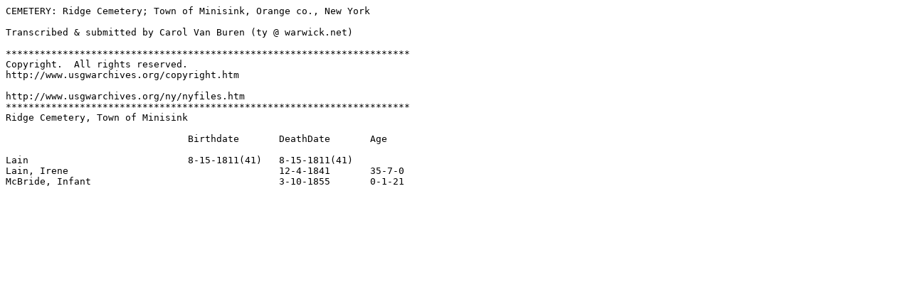

--- FILE ---
content_type: text/plain
request_url: http://files.usgwarchives.net/ny/orange/cemeteries/minisink/ridge.txt
body_size: 308
content:
CEMETERY: Ridge Cemetery; Town of Minisink, Orange co., New York

Transcribed & submitted by Carol Van Buren (ty @ warwick.net)

***********************************************************************
Copyright.  All rights reserved.
http://www.usgwarchives.org/copyright.htm

http://www.usgwarchives.org/ny/nyfiles.htm
***********************************************************************
Ridge Cemetery, Town of Minisink

				Birthdate	DeathDate	Age

Lain				8-15-1811(41)	8-15-1811(41)                               
Lain, Irene					12-4-1841	35-7-0                     
McBride, Infant					3-10-1855	0-1-21                     
